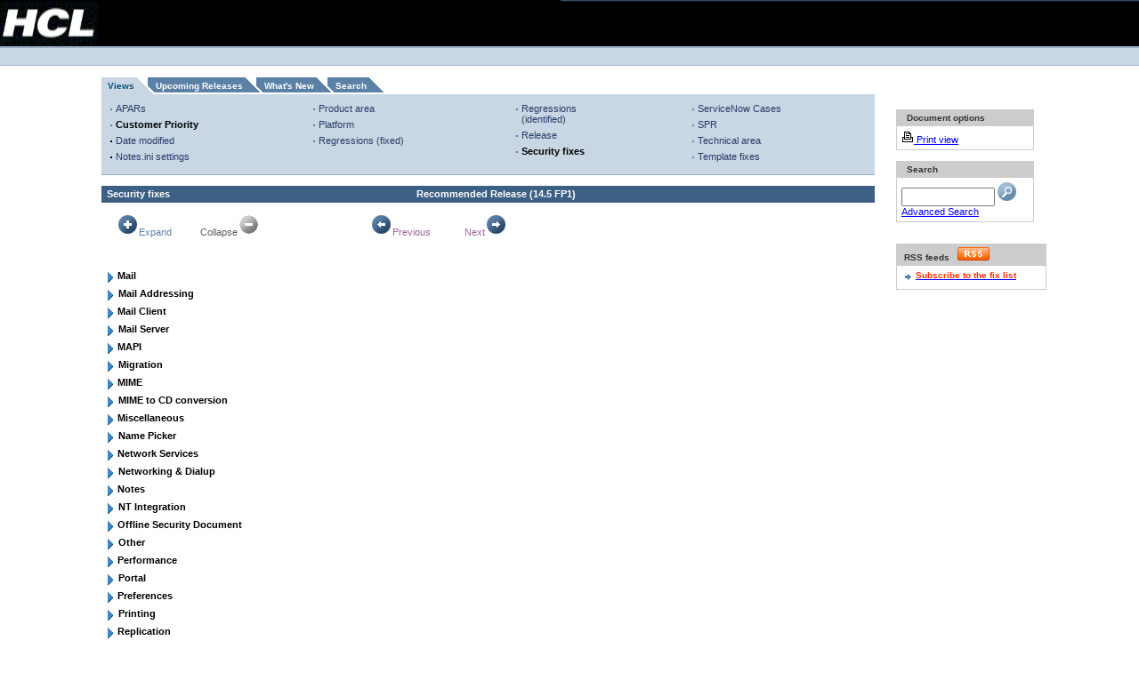

--- FILE ---
content_type: text/html; charset=UTF-8
request_url: https://ds-infolib.hcltechsw.com/ldd/fixlist.nsf/Security?OpenView&Start=67&Count=30&Collapse=75
body_size: 34348
content:
<!DOCTYPE HTML PUBLIC "-//W3C//DTD HTML 4.01 Transitional//EN">
<html lang=en>
<head>
<meta name="robots" content="noindex">
<title>Notes/Domino Fix List - Fixes Security fixes</title><link rel="alternate" type="application/rss+xml" href="http://www-10.lotus.com/ldd/fixlist.nsf/feed.rss" title="Notes/Domino Fix List RSS feed" />
<script language="JavaScript" type="text/javascript">
<!-- 
function newchecksearch(){var msg;var msgflag;var f= document.forms[0];var db = window.location.pathname;var firstpart = db.split(".nsf");var dbpath = firstpart[0] + ".nsf";var fb = db.indexOf("?"); var ftq = f.text.value;var lftq = ftq.toLowerCase()var sa = new Array(8);sa[0] = "field";sa[1] = "contain";sa[2] = "topic";sa[3] = "not";sa[4] = "sentence";sa[5] = "near";sa[6] = "paragraph";sa[7] = "accrue";for(var i = 0; i < sa.length; i++)if(lftq.search(sa[i] ) != -1){var nftq = lftq.replace(sa[i].charAt(1),"?");ftq = nftq}if (fb != -1){var firsthalf = db.split("?");db = firsthalf[0];}var findview = db.split(".nsf");if(findview[1] == ""){db = db + "/search"; }   msgflag = "false";msg="Please enter your search value.\r"; if(f.text.value == "")  { msg;	msgflag="true"; }	 if(msgflag == "true"){	alert(msg);     f.text.focus()     } if(msgflag == "false"){window.open(dbpath +'/Search?SearchView&Query='+escape(ftq)+'&SearchOrder=0&Start=1&Count=100','_top');}}
// -->
</script>

<script language="JavaScript" type="text/javascript">
<!-- 
document._domino_target = "_self";
function _doClick(v, o, t) {
  var returnValue = false;
  var url="/ldd/fixlist.nsf/Security?OpenView&Start=67&Count=30&Collapse=75&Click=" + v;
  if (o.href != null) {
    o.href = url;
    returnValue = true;
  } else {
    if (t == null)
      t = document._domino_target;
    window.open(url, t);
  }
  return returnValue;
}
// -->
</script>

<script language="JavaScript" type="text/javascript" src="/ldd/lddfiles.nsf/searchview.js?OpenJavascriptLibrary">
</script>

<script language="JavaScript" type="text/javascript" src="/ldd/lddfiles.nsf/onexnew.js?OpenJavascriptLibrary">
</script>

<script language="JavaScript" type="text/javascript">
<!-- 
/*if (window.location.protocol == "https:") {var host = window.location.hostname;var pathname = window.location.pathname;var search = window.location.search;var url = "http://" + host + pathname + search;location.replace(url);}if (window.hostname == "www-12.lotus.com"){if (window.location.protocol == "https:") {var host = window.location.hostname;var pathname = window.location.pathname;var search = window.location.search;var url = "http://" + host + pathname + search;location.replace(url);}}*/

// -->
</script>
</head>
<body text="#000000" bgcolor="#FFFFFF" topmargin="2" leftmargin="2" marginwidth="2" marginheight="2" link="#0000FF" alink="#FF0000" vlink="#800080">

<form onsubmit="newchecksearch();return false;return true;" action=""><table border="0" cellpadding="0" cellspacing="0" width="100%">
<tr valign="top">
<td class="bbg" width="110"><a href="http://www.hcl.com/"><img alt="HCL" border="0" height="52" 
src="/ldd/lddfiles.nsf/mast_logo.gif" width="110"/></a></td>
<td class="bbg"><img src="/ldd/lddfiles.nsf/c.gif" width="1" height="1" border="0" alt="" /></td>
<td align="right"  class="mbbg" width="650">
<table border="0" cellpadding="0" cellspacing="0" align="right" >
<tr class="cty-tou">
<td rowspan="2" width="17" class="upper-masthead-corner"><a href="#main"><img src="/ldd/lddfiles.nsf/c.gif" border="0" width="1" 
height="1" alt="Skip to main content"/></a></td>
<td align="left">
</td>
<td width="40">&nbsp;</td>
</tr>
<tr>
<td class="cty-tou-border" height="1" colspan="2"><img src="/ldd/lddfiles.nsf/c.gif" alt="" height="1" width="1"/></td>
</tr>
<tr>
<td colspan="3"><img alt="" height="8" src="/ldd/lddfiles.nsf/c.gif" width="1"/></td>
</tr>
<tr>
<td>&nbsp;</td>
<td align="center" colspan="2">
<table border="0" cellpadding="0" cellspacing="0">
<tr>
<td width="7">&nbsp;
</td>
<td width="20">&nbsp;</td>
</tr>
</table>
</td>
</tr>
</table>
</td>
</tr>
<tr>
<td class="blbg" colspan="3">
<table border="0" cellpadding="0" cellspacing="0" width="100%">
<tr>
<td>
</td>
</tr>
</table>
</td>
</tr>
</table>
<table width="100%" border="0" cellspacing="0" cellpadding="0">
<tr valign="top"><td width="7%" rowspan="4">
<table border="0" cellspacing="0" cellpadding="0">
<tr valign="top"><td width="48"><img width="1" height="1" src="/icons/ecblank.gif" border="0" alt=""></td></tr>
</table>
</td><td width="93%" rowspan="4" colspan="2"><font size="2"></font>
<table width="100%" border="0" cellspacing="0" cellpadding="0">
<tr valign="top"><td width="2%" rowspan="3"><a name="main"></a></td><td width="98%" colspan="3"><img width="1" height="1" src="/icons/ecblank.gif" border="0" alt=""></td></tr>

<tr valign="top"><td width="73%" rowspan="2"><br>
<table cellpadding="0" cellspacing="0" border="0" summary="Fix list"><tr><td class="v14-graphic-tab-selected2"><img class="display-img" alt="" height="19" width="7" src="/ldd/lddfiles.nsf/c.gif"/></td><td class="v14-graphic-tab-selected"><a class="v14-tab-link-selected" href="/ldd/fixlist.nsf/Public?OpenView">Views</a></td><td class="v14-tab-hlrt2"><img alt="" height="1" width="24" src="/ldd/lddfiles.nsf/c.gif"/></td><td class="v14-graphic-tab-unselected"><a class="v14-tab-link-unselected" href="/ldd/fixlist.nsf/(Progress)/$First?OpenDocument">Upcoming Releases</a></td><td class="v14-tab-dmrt2"><img alt="" height="1" width="24" src="/ldd/lddfiles.nsf/c.gif"/></td><td class="v14-graphic-tab-unselected"><a class="v14-tab-link-unselected" href="/ldd/fixlist.nsf/WhatsNew?OpenView">What's New</a></td><td class="v14-tab-dmrt2"><img alt="" height="1" width="24" src="/ldd/lddfiles.nsf/c.gif"/></td><td class="v14-graphic-tab-unselected"><a class="v14-tab-link-unselected" href="/ldd/fixlist.nsf/$$Search?OpenForm">Search</a></td><td class="v14-tab-dmrt-end2"><img alt="" height="1" width="24" src="/ldd/lddfiles.nsf/c.gif"/></td></tr></table><table cellspacing="0" cellpadding="0" border="0" width="100%"><tr><td class="v14-graphic-tab-lblue-table"><img class="display-img" alt="" height="4" width="1" src="/ldd/lddfiles.nsf/c.gif"/></td></tr></table>
<table width="100%" cellpadding="0" cellspacing="0" border="0">
<tr>
<td width="100%" valign="top" class="v14-graphic-tab-lblue-table">
<table width="100%" cellpadding="0" cellspacing="0" border="0">
<tr>
<td width="7" valign="top"><img src="/ldd/lddfiles.nsf/c.gif" alt="" width="7" height="1" /></td>
<td width="140" valign="top">
<table width="140" cellpadding="0" cellspacing="0">
<tr>
<td> 
<table cellspacing="0" cellpadding="0" border="0" class="v14-list-spacing">
 
<tr class="bullet-list">
<td class="bbl">&nbsp;</td>
<td><a class="v14-text-tab-unselect-link" href="/ldd/fixlist.nsf/APAR?OpenView">APARs</a></td>
</tr>
<tr class="bullet-list">
<td class="bbl">&nbsp;</td>
<td><a class="v14-text-tab-select-link" href="/ldd/fixlist.nsf/Customer+Priority?OpenView">Customer Priority</a></td>
</tr>
<tr class="bullet-list">
<td class="bkl">&nbsp;</td>
<td><a class="v14-text-tab-unselect-link" href="/ldd/fixlist.nsf/Date?OpenView">Date modified</a></td>
</tr>
<tr class="bullet-list">
<td class="bkl">&nbsp;</td>
<td><a class="v14-text-tab-unselect-link" href="/ldd/fixlist.nsf/Notes.ini?OpenView">Notes.ini settings</a></td>
</tr>
 </table></td>
</tr>
<tr>
<td><img src="//www.ibm.com/i/c.gif" width="1" height="5" alt="" /></td>
</tr>
</table>
</td>
<td width="7" valign="top"><img src="//www.ibm.com/i/c.gif" alt="" width="7" height="1" /></td>
<td width="140" valign="top">
<table width="140" cellpadding="0" cellspacing="0">
<tr>
<td> 
<table cellspacing="0" cellpadding="0" border="0" class="v14-list-spacing">
 
<tr class="bullet-list">
<td class="bbl">&nbsp;</td>
<td><a class="v14-text-tab-unselect-link" href="/ldd/fixlist.nsf/ProductA?OpenView">Product area</a></td>
</tr>
<tr class="bullet-list">
<td class="bbl">&nbsp;</td>
<td><a class="v14-text-tab-unselect-link" href="/ldd/fixlist.nsf/Platform?OpenView">Platform</a></td>
</tr>
<tr class="bullet-list">
<td class="bbl">&nbsp;</td>
<td><a class="v14-text-tab-unselect-link" href="/ldd/fixlist.nsf/Regressionsfixed?OpenView">Regressions (fixed)</a></td>
</tr>
 </table></td>
</tr>
<tr>
<td><img src="/ldd/lddfiles.nsf/c.gif" width="1" height="5" alt="" /></td>
</tr>
</table>
</td>
<td width="7" valign="top"><img src="/ldd/lddfiles.nsf/c.gif" alt="" width="7" height="1" /></td>
<td width="120" valign="top">
<table width="120" cellpadding="0" cellspacing="0">
<tr>
<td> 
<table cellspacing="0" cellpadding="0" border="0" class="v14-list-spacing">
 
<tr class="bullet-list">
<td class="bbl">&nbsp;</td>
<td><a class="v14-text-tab-unselect-link" href="/ldd/fixlist.nsf/Regressionsidentified?OpenView">Regressions (identified)</a></td>
</tr>
<tr class="bullet-list">
<td class="bbl">&nbsp;</td>
<td><a class="v14-text-tab-unselect-link" href="/ldd/fixlist.nsf/Public?OpenView">Release</a></td>
</tr>
<tr class="bullet-list">
<td class="bbl">&nbsp;</td>
<td><a class="v14-text-tab-select-link" href="/ldd/fixlist.nsf/Security?OpenView">Security fixes</a></td>
</tr>
 </table></td>
</tr>
<tr>
<td><img src="/ldd/lddfiles.nsf/c.gif" width="1" height="5" alt="" /></td>
</tr>
</table>
</td>
<td width="7" valign="top"><img src="/ldd/lddfiles.nsf/c.gif" alt="" width="7" height="1" /></td>
<td width="130" valign="top">
<table width="130" cellpadding="0" cellspacing="0">
<tr>
<td> 
<table cellspacing="0" cellpadding="0" border="0" class="v14-list-spacing">
 <tr class="bullet-list">
<td class="bbl">&nbsp;</td>
<td><a class="v14-text-tab-unselect-link" href="/ldd/fixlist.nsf
/ServiceNowCases?OpenView">ServiceNow Cases</a></td>
<tr class="bullet-list">
<td class="bbl">&nbsp;</td>
<td><a class="v14-text-tab-unselect-link" href="/ldd/fixlist.nsf/SPR?OpenView">SPR</a></td>
</tr>
<tr class="bullet-list">
<td class="bbl">&nbsp;</td>
<td><a class="v14-text-tab-unselect-link" href="/ldd/fixlist.nsf/ProductArea?OpenView">Technical area</a></td>
</tr>
<tr class="bullet-list">
<td class="bbl">&nbsp;</td>
<td><a class="v14-text-tab-unselect-link" href="/ldd/fixlist.nsf/TemplateMods?OpenView">Template fixes</a></td>
</tr>
 </table></td>
</tr>
<tr>
<td><img src="/ldd/lddfiles.nsf/c.gif" width="1" height="5" alt="" /></td>
</tr>
</table>
</td>
</tr>
</table>
</td>
</tr>
<tr>
<td colspan="7" class="v14-graphic-tab-dblue-table"><img src="/ldd/lddfiles.nsf/c.gif" width="1" height="1" alt="" /></td>
</tr>
</table>
<br>
<table height="18" width="100%" border="0" cellspacing="0" cellpadding="0">
<tr valign="top"><td class="v14-header-1" width="40%"><b><font size="1">Security fixes</font></b><font size="2" face="Arial">        </font></td><td class="v14-header-1" width="60%"><b><font size="2" face="Arial">Recommended Release (</font></b><b><font size="2" face="Arial">14.5 FP1</font></b><b><font size="2" face="Arial">)</font></b></td></tr>
</table>
<br>
<table border="0" cellspacing="0" cellpadding="0">
<tr valign="top"><td width="96"><div align="center"><a href="/ldd/fixlist.nsf/Security?OpenView&amp;Start=67&amp;Count=30&amp;ExpandView" target="_self" class="smallplainlink"><img src="/ldd/fixlist.nsf/expand.gif?OpenImageResource" width="25" height="25" alt="Expand" border="0"><font size="1">Expand</font></a><font size="1"> </font></div></td><td width="96"><div align="center"><font size="1" color="#5F5F5F"> Collapse</font><img src="/ldd/fixlist.nsf/g_collapse.gif?OpenImageResource" width="25" height="25" alt="Collapse"></div></td><td width="96"><img src="/ldd/fixlist.nsf/10x10.gif?OpenImageResource" width="50" height="10"></td><td width="96"><div align="center"><a href="" onclick="return _doClick('852584810068836E.2b998fa23c1333b285257054006edfcb/$Body/0.4E20', this, null)" class="smallplainlink"><img src="/ldd/fixlist.nsf/back.GIF?OpenImageResource" width="25" height="25" alt="Previous" border="0"><font size="1">Previous</font></a><font size="1"> </font></div></td><td width="96"><div align="center"><a href="" onclick="return _doClick('852584810068836E.2b998fa23c1333b285257054006edfcb/$Body/0.4FB8', this, null)" class="smallplainlink"><font size="1">Next</font><img src="/ldd/fixlist.nsf/next.gif?OpenImageResource" width="25" height="25" alt="Next" border="0"></a></div></td></tr>
</table>
<br><br>
<p>
<table border="0" cellpadding="2" cellspacing="0">
<tr valign="top"><td colspan="5">
<table border="0" cellspacing="0" cellpadding="0">
<tr valign="top"><td><a href="/ldd/fixlist.nsf/Security?OpenView&amp;Start=67&amp;Count=30&amp;Expand=67#67" target="_self"><img src="/icons/expand.gif" border="0" height="16" width="16" alt="Show details for Mail"></a></td><td><b><font size="1">Mail</font></b></td></tr>
</table>
</td><td></td></tr>

<tr valign="top" bgcolor="#FFFFFF"><td colspan="5">
<table border="0" cellspacing="0" cellpadding="0">
<tr valign="top"><td><a href="/ldd/fixlist.nsf/Security?OpenView&amp;Start=67&amp;Count=30&amp;Expand=68#68" target="_self"><img src="/icons/expand.gif" border="0" height="16" width="16" alt="Show details for Mail Addressing"></a><img src="/icons/ecblank.gif" border="0" height="16" width="1" alt=""></td><td><b><font size="1">Mail Addressing</font></b><img src="/icons/ecblank.gif" border="0" height="1" width="16" alt=""></td></tr>
</table>
</td><td><img src="/icons/ecblank.gif" border="0" height="16" width="1" alt=""></td></tr>

<tr valign="top"><td colspan="5">
<table border="0" cellspacing="0" cellpadding="0">
<tr valign="top"><td><a href="/ldd/fixlist.nsf/Security?OpenView&amp;Start=67&amp;Count=30&amp;Expand=69#69" target="_self"><img src="/icons/expand.gif" border="0" height="16" width="16" alt="Show details for Mail Client"></a></td><td><b><font size="1">Mail Client</font></b></td></tr>
</table>
</td><td></td></tr>

<tr valign="top" bgcolor="#FFFFFF"><td colspan="5">
<table border="0" cellspacing="0" cellpadding="0">
<tr valign="top"><td><a href="/ldd/fixlist.nsf/Security?OpenView&amp;Start=67&amp;Count=30&amp;Expand=70#70" target="_self"><img src="/icons/expand.gif" border="0" height="16" width="16" alt="Show details for Mail Server"></a><img src="/icons/ecblank.gif" border="0" height="16" width="1" alt=""></td><td><b><font size="1">Mail Server</font></b><img src="/icons/ecblank.gif" border="0" height="1" width="16" alt=""></td></tr>
</table>
</td><td><img src="/icons/ecblank.gif" border="0" height="16" width="1" alt=""></td></tr>

<tr valign="top"><td colspan="5">
<table border="0" cellspacing="0" cellpadding="0">
<tr valign="top"><td><a href="/ldd/fixlist.nsf/Security?OpenView&amp;Start=67&amp;Count=30&amp;Expand=71#71" target="_self"><img src="/icons/expand.gif" border="0" height="16" width="16" alt="Show details for MAPI"></a></td><td><b><font size="1">MAPI</font></b></td></tr>
</table>
</td><td></td></tr>

<tr valign="top" bgcolor="#FFFFFF"><td colspan="5">
<table border="0" cellspacing="0" cellpadding="0">
<tr valign="top"><td><a href="/ldd/fixlist.nsf/Security?OpenView&amp;Start=67&amp;Count=30&amp;Expand=72#72" target="_self"><img src="/icons/expand.gif" border="0" height="16" width="16" alt="Show details for Migration"></a><img src="/icons/ecblank.gif" border="0" height="16" width="1" alt=""></td><td><b><font size="1">Migration</font></b><img src="/icons/ecblank.gif" border="0" height="1" width="16" alt=""></td></tr>
</table>
</td><td><img src="/icons/ecblank.gif" border="0" height="16" width="1" alt=""></td></tr>

<tr valign="top"><td colspan="5">
<table border="0" cellspacing="0" cellpadding="0">
<tr valign="top"><td><a href="/ldd/fixlist.nsf/Security?OpenView&amp;Start=67&amp;Count=30&amp;Expand=73#73" target="_self"><img src="/icons/expand.gif" border="0" height="16" width="16" alt="Show details for MIME"></a></td><td><b><font size="1">MIME</font></b></td></tr>
</table>
</td><td></td></tr>

<tr valign="top" bgcolor="#FFFFFF"><td colspan="5">
<table border="0" cellspacing="0" cellpadding="0">
<tr valign="top"><td><a href="/ldd/fixlist.nsf/Security?OpenView&amp;Start=67&amp;Count=30&amp;Expand=74#74" target="_self"><img src="/icons/expand.gif" border="0" height="16" width="16" alt="Show details for MIME to CD conversion"></a><img src="/icons/ecblank.gif" border="0" height="16" width="1" alt=""></td><td><b><font size="1">MIME to CD conversion</font></b><img src="/icons/ecblank.gif" border="0" height="1" width="16" alt=""></td></tr>
</table>
</td><td><img src="/icons/ecblank.gif" border="0" height="16" width="1" alt=""></td></tr>

<tr valign="top"><td colspan="5">
<table border="0" cellspacing="0" cellpadding="0">
<tr valign="top"><td><a name="75"></a><a href="/ldd/fixlist.nsf/Security?OpenView&amp;Start=67&amp;Count=30&amp;Expand=75#75" target="_self"><img src="/icons/expand.gif" border="0" height="16" width="16" alt="Show details for Miscellaneous"></a></td><td><b><font size="1">Miscellaneous</font></b></td></tr>
</table>
</td><td></td></tr>

<tr valign="top" bgcolor="#FFFFFF"><td colspan="5">
<table border="0" cellspacing="0" cellpadding="0">
<tr valign="top"><td><a href="/ldd/fixlist.nsf/Security?OpenView&amp;Start=67&amp;Count=30&amp;Expand=76#76" target="_self"><img src="/icons/expand.gif" border="0" height="16" width="16" alt="Show details for Name Picker"></a><img src="/icons/ecblank.gif" border="0" height="16" width="1" alt=""></td><td><b><font size="1">Name Picker</font></b><img src="/icons/ecblank.gif" border="0" height="1" width="16" alt=""></td></tr>
</table>
</td><td><img src="/icons/ecblank.gif" border="0" height="16" width="1" alt=""></td></tr>

<tr valign="top"><td colspan="5">
<table border="0" cellspacing="0" cellpadding="0">
<tr valign="top"><td><a href="/ldd/fixlist.nsf/Security?OpenView&amp;Start=67&amp;Count=30&amp;Expand=77#77" target="_self"><img src="/icons/expand.gif" border="0" height="16" width="16" alt="Show details for Network Services"></a></td><td><b><font size="1">Network Services</font></b></td></tr>
</table>
</td><td></td></tr>

<tr valign="top" bgcolor="#FFFFFF"><td colspan="5">
<table border="0" cellspacing="0" cellpadding="0">
<tr valign="top"><td><a href="/ldd/fixlist.nsf/Security?OpenView&amp;Start=67&amp;Count=30&amp;Expand=78#78" target="_self"><img src="/icons/expand.gif" border="0" height="16" width="16" alt="Show details for Networking &amp; Dialup"></a><img src="/icons/ecblank.gif" border="0" height="16" width="1" alt=""></td><td><b><font size="1">Networking &amp; Dialup</font></b><img src="/icons/ecblank.gif" border="0" height="1" width="16" alt=""></td></tr>
</table>
</td><td><img src="/icons/ecblank.gif" border="0" height="16" width="1" alt=""></td></tr>

<tr valign="top"><td colspan="5">
<table border="0" cellspacing="0" cellpadding="0">
<tr valign="top"><td><a href="/ldd/fixlist.nsf/Security?OpenView&amp;Start=67&amp;Count=30&amp;Expand=79#79" target="_self"><img src="/icons/expand.gif" border="0" height="16" width="16" alt="Show details for Notes"></a></td><td><b><font size="1">Notes</font></b></td></tr>
</table>
</td><td></td></tr>

<tr valign="top" bgcolor="#FFFFFF"><td colspan="5">
<table border="0" cellspacing="0" cellpadding="0">
<tr valign="top"><td><a href="/ldd/fixlist.nsf/Security?OpenView&amp;Start=67&amp;Count=30&amp;Expand=80#80" target="_self"><img src="/icons/expand.gif" border="0" height="16" width="16" alt="Show details for NT Integration"></a><img src="/icons/ecblank.gif" border="0" height="16" width="1" alt=""></td><td><b><font size="1">NT Integration</font></b><img src="/icons/ecblank.gif" border="0" height="1" width="16" alt=""></td></tr>
</table>
</td><td><img src="/icons/ecblank.gif" border="0" height="16" width="1" alt=""></td></tr>

<tr valign="top"><td colspan="5">
<table border="0" cellspacing="0" cellpadding="0">
<tr valign="top"><td><a href="/ldd/fixlist.nsf/Security?OpenView&amp;Start=67&amp;Count=30&amp;Expand=81#81" target="_self"><img src="/icons/expand.gif" border="0" height="16" width="16" alt="Show details for Offline Security Document"></a></td><td><b><font size="1">Offline Security Document</font></b></td></tr>
</table>
</td><td></td></tr>

<tr valign="top" bgcolor="#FFFFFF"><td colspan="5">
<table border="0" cellspacing="0" cellpadding="0">
<tr valign="top"><td><a href="/ldd/fixlist.nsf/Security?OpenView&amp;Start=67&amp;Count=30&amp;Expand=82#82" target="_self"><img src="/icons/expand.gif" border="0" height="16" width="16" alt="Show details for Other"></a><img src="/icons/ecblank.gif" border="0" height="16" width="1" alt=""></td><td><b><font size="1">Other</font></b><img src="/icons/ecblank.gif" border="0" height="1" width="16" alt=""></td></tr>
</table>
</td><td><img src="/icons/ecblank.gif" border="0" height="16" width="1" alt=""></td></tr>

<tr valign="top"><td colspan="5">
<table border="0" cellspacing="0" cellpadding="0">
<tr valign="top"><td><a href="/ldd/fixlist.nsf/Security?OpenView&amp;Start=67&amp;Count=30&amp;Expand=83#83" target="_self"><img src="/icons/expand.gif" border="0" height="16" width="16" alt="Show details for Performance"></a></td><td><b><font size="1">Performance</font></b></td></tr>
</table>
</td><td></td></tr>

<tr valign="top" bgcolor="#FFFFFF"><td colspan="5">
<table border="0" cellspacing="0" cellpadding="0">
<tr valign="top"><td><a href="/ldd/fixlist.nsf/Security?OpenView&amp;Start=67&amp;Count=30&amp;Expand=84#84" target="_self"><img src="/icons/expand.gif" border="0" height="16" width="16" alt="Show details for Portal"></a><img src="/icons/ecblank.gif" border="0" height="16" width="1" alt=""></td><td><b><font size="1">Portal</font></b><img src="/icons/ecblank.gif" border="0" height="1" width="16" alt=""></td></tr>
</table>
</td><td><img src="/icons/ecblank.gif" border="0" height="16" width="1" alt=""></td></tr>

<tr valign="top"><td colspan="5">
<table border="0" cellspacing="0" cellpadding="0">
<tr valign="top"><td><a href="/ldd/fixlist.nsf/Security?OpenView&amp;Start=67&amp;Count=30&amp;Expand=85#85" target="_self"><img src="/icons/expand.gif" border="0" height="16" width="16" alt="Show details for Preferences"></a></td><td><b><font size="1">Preferences</font></b></td></tr>
</table>
</td><td></td></tr>

<tr valign="top" bgcolor="#FFFFFF"><td colspan="5">
<table border="0" cellspacing="0" cellpadding="0">
<tr valign="top"><td><a href="/ldd/fixlist.nsf/Security?OpenView&amp;Start=67&amp;Count=30&amp;Expand=86#86" target="_self"><img src="/icons/expand.gif" border="0" height="16" width="16" alt="Show details for Printing"></a><img src="/icons/ecblank.gif" border="0" height="16" width="1" alt=""></td><td><b><font size="1">Printing</font></b><img src="/icons/ecblank.gif" border="0" height="1" width="16" alt=""></td></tr>
</table>
</td><td><img src="/icons/ecblank.gif" border="0" height="16" width="1" alt=""></td></tr>

<tr valign="top"><td colspan="5">
<table border="0" cellspacing="0" cellpadding="0">
<tr valign="top"><td><a href="/ldd/fixlist.nsf/Security?OpenView&amp;Start=67&amp;Count=30&amp;Expand=87#87" target="_self"><img src="/icons/expand.gif" border="0" height="16" width="16" alt="Show details for Replication"></a></td><td><b><font size="1">Replication</font></b></td></tr>
</table>
</td><td></td></tr>

<tr valign="top" bgcolor="#FFFFFF"><td colspan="5">
<table border="0" cellspacing="0" cellpadding="0">
<tr valign="top"><td><a href="/ldd/fixlist.nsf/Security?OpenView&amp;Start=67&amp;Count=30&amp;Expand=88#88" target="_self"><img src="/icons/expand.gif" border="0" height="16" width="16" alt="Show details for Roaming user"></a><img src="/icons/ecblank.gif" border="0" height="16" width="1" alt=""></td><td><b><font size="1">Roaming user</font></b><img src="/icons/ecblank.gif" border="0" height="1" width="16" alt=""></td></tr>
</table>
</td><td><img src="/icons/ecblank.gif" border="0" height="16" width="1" alt=""></td></tr>

<tr valign="top"><td colspan="5">
<table border="0" cellspacing="0" cellpadding="0">
<tr valign="top"><td><a href="/ldd/fixlist.nsf/Security?OpenView&amp;Start=67&amp;Count=30&amp;Expand=89#89" target="_self"><img src="/icons/expand.gif" border="0" height="16" width="16" alt="Show details for Router"></a></td><td><b><font size="1">Router</font></b></td></tr>
</table>
</td><td></td></tr>

<tr valign="top" bgcolor="#FFFFFF"><td colspan="5">
<table border="0" cellspacing="0" cellpadding="0">
<tr valign="top"><td><a href="/ldd/fixlist.nsf/Security?OpenView&amp;Start=67&amp;Count=30&amp;Expand=90#90" target="_self"><img src="/icons/expand.gif" border="0" height="16" width="16" alt="Show details for Sametime"></a><img src="/icons/ecblank.gif" border="0" height="16" width="1" alt=""></td><td><b><font size="1">Sametime</font></b><img src="/icons/ecblank.gif" border="0" height="1" width="16" alt=""></td></tr>
</table>
</td><td><img src="/icons/ecblank.gif" border="0" height="16" width="1" alt=""></td></tr>

<tr valign="top"><td colspan="5">
<table border="0" cellspacing="0" cellpadding="0">
<tr valign="top"><td><a href="/ldd/fixlist.nsf/Security?OpenView&amp;Start=67&amp;Count=30&amp;Expand=91#91" target="_self"><img src="/icons/expand.gif" border="0" height="16" width="16" alt="Show details for Search"></a></td><td><b><font size="1">Search</font></b></td></tr>
</table>
</td><td></td></tr>

<tr valign="top" bgcolor="#FFFFFF"><td colspan="5">
<table border="0" cellspacing="0" cellpadding="0">
<tr valign="top"><td><a href="/ldd/fixlist.nsf/Security?OpenView&amp;Start=67&amp;Count=30&amp;Expand=92#92" target="_self"><img src="/icons/expand.gif" border="0" height="16" width="16" alt="Show details for Security"></a><img src="/icons/ecblank.gif" border="0" height="16" width="1" alt=""></td><td><b><font size="1">Security</font></b><img src="/icons/ecblank.gif" border="0" height="1" width="16" alt=""></td></tr>
</table>
</td><td><img src="/icons/ecblank.gif" border="0" height="16" width="1" alt=""></td></tr>

<tr valign="top"><td colspan="5">
<table border="0" cellspacing="0" cellpadding="0">
<tr valign="top"><td><a href="/ldd/fixlist.nsf/Security?OpenView&amp;Start=67&amp;Count=30&amp;Expand=93#93" target="_self"><img src="/icons/expand.gif" border="0" height="16" width="16" alt="Show details for Security/SSL"></a></td><td><b><font size="1">Security/SSL</font></b></td></tr>
</table>
</td><td></td></tr>

<tr valign="top" bgcolor="#FFFFFF"><td colspan="5">
<table border="0" cellspacing="0" cellpadding="0">
<tr valign="top"><td><a href="/ldd/fixlist.nsf/Security?OpenView&amp;Start=67&amp;Count=30&amp;Expand=94#94" target="_self"><img src="/icons/expand.gif" border="0" height="16" width="16" alt="Show details for Server"></a><img src="/icons/ecblank.gif" border="0" height="16" width="1" alt=""></td><td><b><font size="1">Server</font></b><img src="/icons/ecblank.gif" border="0" height="1" width="16" alt=""></td></tr>
</table>
</td><td><img src="/icons/ecblank.gif" border="0" height="16" width="1" alt=""></td></tr>

<tr valign="top"><td colspan="5">
<table border="0" cellspacing="0" cellpadding="0">
<tr valign="top"><td><a href="/ldd/fixlist.nsf/Security?OpenView&amp;Start=67&amp;Count=30&amp;Expand=95#95" target="_self"><img src="/icons/expand.gif" border="0" height="16" width="16" alt="Show details for Server Administration"></a></td><td><b><font size="1">Server Administration</font></b></td></tr>
</table>
</td><td></td></tr>

<tr valign="top" bgcolor="#FFFFFF"><td colspan="5">
<table border="0" cellspacing="0" cellpadding="0">
<tr valign="top"><td><a href="/ldd/fixlist.nsf/Security?OpenView&amp;Start=96&amp;Count=30&amp;Expand=96#96" target="_self"><img src="/icons/expand.gif" border="0" height="16" width="16" alt="Show details for Server Reliability"></a><img src="/icons/ecblank.gif" border="0" height="16" width="1" alt=""></td><td><b><font size="1">Server Reliability</font></b><img src="/icons/ecblank.gif" border="0" height="1" width="16" alt=""></td></tr>
</table>
</td><td><img src="/icons/ecblank.gif" border="0" height="16" width="1" alt=""></td></tr>
</table>
<br><br>
<table border="0" cellspacing="0" cellpadding="0">
<tr valign="top"><td width="96"><div align="center"><a href="/ldd/fixlist.nsf/Security?OpenView&amp;Start=67&amp;Count=30&amp;ExpandView" target="_self" class="smallplainlink"><img src="/ldd/fixlist.nsf/expand.gif?OpenImageResource" width="25" height="25" alt="Expand" border="0"><font size="1">Expand</font></a><font size="1"> </font></div></td><td width="96"><div align="center"><font size="1"> </font><font size="1" color="#666666">Collapse</font><img src="/ldd/fixlist.nsf/g_collapse.gif?OpenImageResource" width="25" height="25" alt="Collapse"></div></td><td width="96"><img src="/ldd/fixlist.nsf/10x10.gif?OpenImageResource" width="50" height="10"></td><td width="96"><div align="center"><a href="" onclick="return _doClick('852584810068836E.2b998fa23c1333b285257054006edfcb/$Body/0.68D8', this, null)" class="smallplainlink"><img src="/ldd/fixlist.nsf/back.GIF?OpenImageResource" width="25" height="25" alt="Previous" border="0"><font size="1">Previous</font></a><font size="1"> </font></div></td><td width="96"><div align="center"><a href="" onclick="return _doClick('852584810068836E.2b998fa23c1333b285257054006edfcb/$Body/0.6A16', this, null)" class="smallplainlink"><font size="1">Next</font><img src="/ldd/fixlist.nsf/next.gif?OpenImageResource" width="25" height="25" alt="Next" border="0"></a></div></td></tr>
</table>
<img src="/ldd/fixlist.nsf/10x10.gif?OpenImageResource" width="10" height="10"></td><td width="2%" rowspan="2"><img width="1" height="1" src="/icons/ecblank.gif" border="0" alt=""></td><td width="23%" rowspan="2"><table border="0" cellspacing="0" cellpadding="0" width="150">
<br>
<br>
<br>
</table>
<table border="0" cellspacing="0" cellpadding="0">
<tr valign="top"><td width="155"><br>
<table cellpadding="5" border="0" cellspacing="0" cellpadding="0">
<tr valign="top"><td class="v14-header-2-small" width="155">&nbsp;&nbsp;Document options</td></tr>

<tr valign="top"><td style="border:1px solid #ccc; border-top:0px;" width="155"><font size="2" color="#0000FF"> </font><a href="/ldd/fixlist.nsf/ReleasePrintViewTemplate?OpenForm"><img src="/ldd/fixlist.nsf/print.gif?OpenImageResource" width="14" height="14" border="0"><font size="1"> Print view</font></a></td></tr>
</table>
</td></tr>
</table>

<table border="0" cellspacing="0" cellpadding="0">
<tr valign="top"><td width="155"><br>
<table cellpadding="5" border="0" cellspacing="0" cellpadding="0">
<tr valign="top"><td class="v14-header-2-small" width="155">&nbsp;&nbsp;Search</td></tr>

<tr valign="top"><td style="border:1px solid #ccc; border-top:0px;" width="155"><INPUT TYPE=text NAME="text" size=11 VALUE=""><font size="1"> </font><a onclick="newchecksearch();return false;" href=""><img src="/ldd/fixlist.nsf/view_rd.gif?OpenImageResource" width="21" height="21" alt="Search" border="0"></a><font size="1" color="#0000FF">   </font><a href="/ldd/fixlist.nsf/$$search?OpenForm"><font size="1">Advanced Search</font></a></td></tr>
</table>
</td></tr>
</table>
<br>
<!-- nFluent box -->
<!--table cellpadding="0" border="0" cellspacing="0" cellpadding="0">
<tr valign="top">
<td class="v14-header-2-small" width="157">&nbsp;Translate page
</td>
</tr>
<tr valign="top">
<td style="border:1px solid #ccc; border-top:0px" width="157"><br>
<div id="section_translate">&nbsp;
<script type='text/javascript' src='https://www-146.ibm.com/nfluent/transwidget/tw.jsp?app=nfluent&from=en_us&sl=1&style=minimal'></script>
</div>
&nbsp;</td></tr>
</table-->
<br>
<!-- THIS IS THE STANDARD DW FEATURE AREA BOX -->
<!-- START FEATURE AREA BOX -->
<table cellpadding="5" border="0" cellspacing="0" cellpadding="0">
<tr valign="top"><td class="v14-header-2-small" width="157">&nbsp;RSS feeds&nbsp;&nbsp;&nbsp;<img src="/ldd/fixlist.nsf/rss.gif" alt="RSS" border="0"/></td></tr>
<tr valign="top"><td style="border:1px solid #ccc; border-top:0px;" width="157">
<table border="0" cellspacing="0" cellpadding="0">
<tr valign="top"><td width="16"><div align="center"><img src="//www.ibm.com/i/v14/icons/fw_bold.gif" width="16" height="16"></div></td><td width="138"><span class="small"><b><a href="/ldd/fixlist.nsf/feed.rss"><span class="ast">Subscribe to the fix list</a></span></b></span></td></tr>
</table>
</td></tr>
</table>
<!-- END FEATURE AREA BOX -->
<table border="0" cellspacing="0" cellpadding="0">
<tr valign="top"><td class="v14-gray-table-border" width="157"><br><!-- THIS IS THE Status area for fixes -->
<!--table cellpadding="5" border="0" cellspacing="0" role="presentation">
  <tr valign="top">
    <td class="v14-header-2-small" width="157">&nbsp;Fix list status</td>
  </tr>
  <tr valign="top">
    <td style="border:1px solid #ccc; border-top:0px;" width="157">
      <table border="0" cellspacing="0" cellpadding="0">
        <tr valign="top">
          <td width="16">
            <div align="center">
              <img src="/ldd/lddfiles.nsf/caution.gif?OpenImageResource" alt="" width="16" height="16">
            </div>
          </td>
          <td width="138">
            <span class="small">
              <b><span>The following list is in progress:</span></b></span>
          </td>
        </tr>
        
        <tr>
          <td valign="top" width="16">
            <div align="center">
              <img src="/ldd/lddfiles.nsf/bl-bullet.gif?OpenImageResource" width="2" height="8" alt="" class="v14-bullet"/>
            </div>
          </td>
          <td width="138">
            <font size="1">
            	<a class="smallplainlink" href="/ldd/fixlist.nsf/(Progress)/853 FP6">8.5.3 FP6</a>
            </font>
          </td>
        </tr>
      </table>
    </td>
  </tr>
</table-->
<!-- END Status BOX --></td></tr>
</table>
</td></tr>
</table>
<br></td></tr>
</table>
<table border="0" cellpadding="0" cellspacing="0" width="100%">
<tr>
<td><img src="/ldd/lddfiles.nsf/c.gif" width="1" height="1" alt=""/></td>
</tr>
<tr>
<td class="bbg" height="19">
<table border="0" cellpadding="0" cellspacing="0">
<tr>
<td><span class="spacer">&nbsp;&nbsp;&nbsp;&nbsp;</span><a class="mainlink" href="http://www.hcl.com/who-we-are/">About HCL</a></td>
<td class="footer-divider" width="27">&nbsp;&nbsp;&nbsp;&nbsp;</td>
<td><a class="mainlink" href="https://www.hcl.com/privacy-statement">Privacy</a></td>
<td class="footer-divider" width="27">&nbsp;&nbsp;&nbsp;&nbsp;</td>
<td><a class="mainlink" href="http://www.hcl.com/contact-us/">Contact</a></td>
</tr>
</table>
</td>
</tr>
</table>
<!--script src="//www.ibm.com/common/stats/ida_production.js" type="text/javascript">//</script-->
</form>
</body>
</html>
